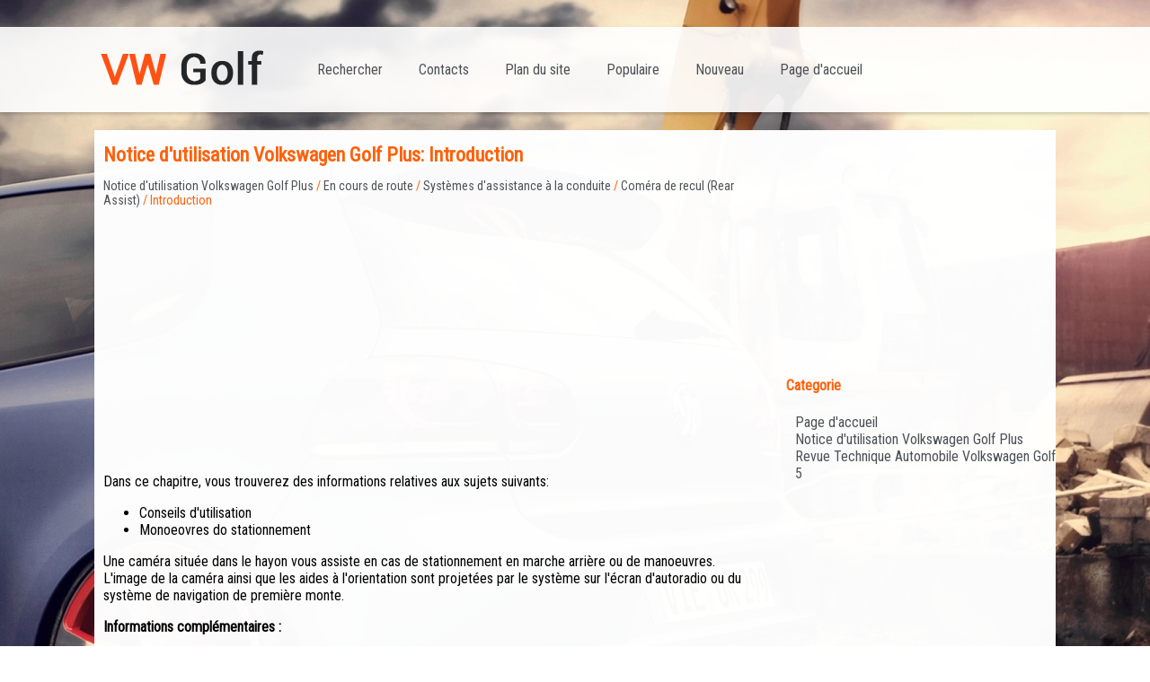

--- FILE ---
content_type: text/html; charset=UTF-8
request_url: https://www.golfmanuel.com/introduction-234.html
body_size: 3462
content:
<!DOCTYPE html>
<html xmlns="http://www.w3.org/1999/xhtml">
<head>
<meta http-equiv="Content-Type" content="text/html; charset=utf-8" />
<title>Notice d'utilisation Volkswagen Golf Plus: Introduction - Com&eacute;ra de recul (Rear Assist) </title>
<link href="css/css.css" rel="stylesheet" type="text/css" media="all" />
<meta name="viewport" content="width=device-width, initial-scale=1.0">
<link href="media-queries.css" rel="stylesheet" type="text/css" media="all" />
<link href="https://fonts.googleapis.com/css?family=Roboto+Condensed" rel="stylesheet">

</head>
<body>
<div class="fullcontainer">
<div class="container">
<div class="contlogo">
<a style="display:block" href="/"><img class="logopng" src="images/logo.png"></a>
</div>
<div class="contmenu">
<ul>
	<li class="nomob"><a href="/">Page d'accueil</a></li>
	<li><a href="/new.html">Nouveau</a></li>
	<li><a href="/top.html">Populaire</a></li>
	<li class="nomob"><a href="/sitemap.html">Plan du site</a></li>
	<li><a href="/contacts.html">Contacts</a></li>
	<li><a href="/search.php">Rechercher</a></li>
			</ul>

</div>
 <div class="clear"></div>
</div>

</div>

<div class="container2">
<div class="conleft">
<h1>Notice d'utilisation Volkswagen Golf Plus: Introduction</h1>
<div style="color:#ff600a;"><div style="font-size:14px; text-decoration:none; margin-top:5px;"><a href="notice_d_utilisation_volkswagen_golf_plus-1.html">Notice d'utilisation Volkswagen Golf Plus</a> / <a href="en_cours_de_route-194.html">En cours de route</a> / <a href="syst_egrave_mes_d_assistance_agrave_la_conduite-222.html">Syst&egrave;mes d'assistance &agrave; la conduite</a> / <a href="com_eacute_ra_de_recul_rear_assist_-233.html">Com&eacute;ra de recul (Rear Assist)</a> /  Introduction</div></div>
<div><script async src="//pagead2.googlesyndication.com/pagead/js/adsbygoogle.js"></script>
<!-- golfmanuel.com_top_adaptiv -->
<ins class="adsbygoogle"
     style="display:block"
     data-ad-client="ca-pub-4191894785090842"
     data-ad-slot="3157127803"
     data-ad-format="auto"></ins>
<script>
(adsbygoogle = window.adsbygoogle || []).push({});
</script></div>
<p><p>Dans ce chapitre, vous trouverez des informations
relatives aux sujets suivants:</p>
<ul>
	<li>Conseils d'utilisation </li>
	<li>Monoeovres do stationnement</li>
</ul>
<p>Une cam&eacute;ra situ&eacute;e dans le hayon vous assiste en
cas de stationnement en marche arri&egrave;re ou de
manoeuvres. L'image de la cam&eacute;ra ainsi que les
aides &agrave; l'orientation sont projet&eacute;es par le syst&egrave;me
sur l'&eacute;cran d'autoradio ou du syst&egrave;me de navigation
de premi&egrave;re monte.</p>
<p><strong>Informations compl&eacute;mentaires :</strong></p>
<ul>
	<li>&nbsp;Accessoires, remplacement de pi&egrave;ces, r&eacute;parations et modifications</li>
</ul>
<table border="1" width="100%">
	<tr>
		<td>
		<p align="center"><strong>Avertissement</strong></td>
	</tr>
	<tr>
		<td>Le confort accru qui vous est offert par la cam&eacute;ra
		de recul ne doit pas vous inciter &agrave; prendre des
		risques. Le syst&egrave;me ne saurait remplacer la vigilance
		du conducteur.<ul>
			<li>&nbsp;Adaptez la vitesse du v&eacute;hicule aux conditions
			m&eacute;t&eacute;orologiques, &agrave; l'&eacute;tat de la chauss&eacute;e et &agrave; la
			circulation.</li>
			<li>Ayez toujours en vue le sens de stationnement ainsi que 
			l'environnement du v&eacute;hicule.<p>
			L'avant du v&eacute;hicule d&eacute;rape plus fortement par
			rappot a l'arri&egrave;re.</li>
			<li>&nbsp;Ne laissez pas les images apparaissant &agrave;
			l'&eacute;cran d&eacute;tourner votre attention de la circulation.</li>
			<li>&nbsp;Maintenez toujours une distance suffisante
			par rapport &agrave; un obstacle.</li>
			<li>&nbsp;N'utilisez la cam&eacute;ra de recul que lorsque le
			hayon est enti&egrave;rement ferm&eacute;.</li>
		</ul>
		</td>
	</tr>
</table>
<p>&nbsp;</p>
<table border="1" width="100%">
	<tr>
		<td>
		<p align="center"><strong>Avertissement</strong></td>
	</tr>
	<tr>
		<td>Il est possible que la cam&eacute;ra de recul ne d&eacute;tecte
		pas correctement toutes les situations de conduite.<ul>
			<li>&nbsp;La cam&eacute;ra comporte des zones mortes dans
			lesquelles les personnes et les objets ne peuvent
			pas &ecirc;tre d&eacute;tect&eacute;s.</li>
			<li>&nbsp;Observez toujours la p&eacute;riph&eacute;rie du v&eacute;hicule,
			&eacute;tant donn&eacute; que les jeunes enfants, les animaux
			et les objets ne sont pas toujours d&eacute;tect&eacute;s par la
			cam&eacute;ra.</li>
			<li>&nbsp;En raison de la r&egrave;solution de l'&eacute;cran, certains
			objets, comme les grilles ou les poteaux &eacute;troits,
			peuvent apparaitre de fa&ccedil;on incompl&egrave;te ou ne
			pas apparaitre du tout.</li>
		</ul>
		</td>
	</tr>
</table><ul></ul></table></ul><div style="clear:both"></div><div align="center"><script async src="//pagead2.googlesyndication.com/pagead/js/adsbygoogle.js"></script>
<!-- golfmanuel.com_bot_adaptiv -->
<ins class="adsbygoogle"
     style="display:block"
     data-ad-client="ca-pub-4191894785090842"
     data-ad-slot="6110594203"
     data-ad-format="auto"></ins>
<script>
(adsbygoogle = window.adsbygoogle || []).push({});
</script></div>
<div style="width: 354px; margin:5px; float:left">
<h5 style="margin:5px 0"><a href="com_eacute_ra_de_recul_rear_assist_-233.html" style="text-decoration:none"><img src="images/previous.png" alt="" border="0" style="float:left; margin-right:3px;"><span>Com&eacute;ra de recul (Rear Assist)</span></a></h5>
    ...
   </p></div>
<div style="width: 354px; margin:5px; float:left">
<h5 style="margin:5px 0"><a href="conseils_d_utilisation-235.html" style="text-decoration:none"><img src="images/next.png" alt="" border="0" style="float:right; margin-left:3px;"><span>Conseils d'utilisation</span></a></h5>
   

Fig. 140 Dans le hoyon : emplacement de montage de la cam&eacute;ra de recul


Fig. 141 Affichage de la cam&eacute;ra de recul
Lisez d'abord les information d'introduction et les consignes de  ...
   </p></div>
<div style="clear:both"></div><div style="margin-top:0px;">
   <h5 style="margin:5px 0">D'autres materiaux:</h5><p><a href="contact_d_marreur_nbsp_d_pose_et_repose-1518.html"><span>Contact-démarreur&nbsp;: dépose et repose</span></a><br>
   
	
		
		
			
				
				
					 &nbsp; 
					Prudence&nbsp;!
				
					
						Pour déconnecter et reconnecter la batterie, il faut 
						impérativement respecter la procédure décrite dans le 
						Manuel de Réparation 
						→&nbsp;Chapitre.
					
				
				
			
		
		
			
 ...
   </p><p><a href="servomoteur_de_volet_de_d_givrage_d_sembuage_v107_nbsp_d_pose_et_repose-1028.html"><span>Servomoteur de volet de dégivrage-désembuage -V107-&nbsp;: dépose et repose</span></a><br>
   
	
		
		
			
				Outillage spécial, contrôleurs, 
				appareils de mesure et matériel nécessaires
			
		
		
			
				
				Lecteur de diagnostic
			
		
		
			&nbsp; Nota
		
			
				
				À partir de la semaine 45/2013, les servomoteurs sont 
				modifiés. Tenir compte des rem ...
   </p><p><a href="projecteur_lampes_d_charge_nbsp_vue_d_ensemble_du_montage-1471.html"><span>Projecteur à lampes à décharge&nbsp;: vue d'ensemble du montage</span></a><br>
   
	&nbsp; Nota

	
		Contrôler le réglage des projecteurs après les interventions 
		susceptibles d'avoir une incidence sur leur réglage et, si nécessaire, 
		les régler 
		→&nbsp;Brochure38.
	





	
		1&nbsp;-&nbsp;
		Flexible de purge
	


	
		
		Sur le projecteur
	
 ...
   </p></div>
<script>
// <!--
document.write('<iframe src="counter.php?id=234" width=0 height=0 marginwidth=0 marginheight=0 scrolling=no frameborder=0></iframe>');
// -->

</script>
</p>
</div>
<div class="conright">
<script async src="//pagead2.googlesyndication.com/pagead/js/adsbygoogle.js"></script>
<!-- golfmanuel.com_side_300x250 -->
<ins class="adsbygoogle"
     style="display:inline-block;width:300px;height:250px"
     data-ad-client="ca-pub-4191894785090842"
     data-ad-slot="7587327409"></ins>
<script>
(adsbygoogle = window.adsbygoogle || []).push({});
</script>
<h4>Categorie</h4>
			<ul>
	<li><a href="/">Page d'accueil</a></li>
	<li><a href="/notice_d_utilisation_volkswagen_golf_plus-1.html">Notice d'utilisation Volkswagen Golf Plus</a></li>
	<li><a href="/revue_technique_automobile_volkswagen_golf_5-412.html">Revue Technique Automobile Volkswagen Golf 5</a></li>
			</ul><div style="margin:10px 0 0 10px"><!--LiveInternet counter--><script type="text/javascript"><!--
document.write("<a href='http://www.liveinternet.ru/click' "+
"target=_blank><img src='//counter.yadro.ru/hit?t24.2;r"+
escape(document.referrer)+((typeof(screen)=="undefined")?"":
";s"+screen.width+"*"+screen.height+"*"+(screen.colorDepth?
screen.colorDepth:screen.pixelDepth))+";u"+escape(document.URL)+
";h"+escape(document.title.substring(0,80))+";"+Math.random()+
"' alt='' title='LiveInternet: �������� ����� ���������� ��"+
" ��������' "+
"border='0' width='88' height='15'><\/a>")
//--></script><!--/LiveInternet-->
&nbsp;
<!--LiveInternet counter--><script type="text/javascript"><!--
document.write("<a href='http://www.liveinternet.ru/click;English_Auto_Manuals' "+
"target=_blank><img src='//counter.yadro.ru/hit;English_Auto_Manuals?t24.1;r"+
escape(document.referrer)+((typeof(screen)=="undefined")?"":
";s"+screen.width+"*"+screen.height+"*"+(screen.colorDepth?
screen.colorDepth:screen.pixelDepth))+";u"+escape(document.URL)+
";h"+escape(document.title.substring(0,80))+";"+Math.random()+
"' alt='' title='LiveInternet: �������� ����� ���������� ��"+
" ��������' "+
"border='0' width='88' height='15'><\/a>")
//--></script><!--/LiveInternet-->&nbsp;</div>
</div>
 <div class="clear"></div>
</div>

<footer id="footer">
<div class="container">
<div class="footercontainer"> <div>Notice d'utilisation, RTA | 2026 | <a href="/">www.golfmanuel.com</a></div></div>
</div>
</footer>


</body>

--- FILE ---
content_type: text/html; charset=utf-8
request_url: https://www.google.com/recaptcha/api2/aframe
body_size: 268
content:
<!DOCTYPE HTML><html><head><meta http-equiv="content-type" content="text/html; charset=UTF-8"></head><body><script nonce="tvu07BFY04OcvJAPuwK6nQ">/** Anti-fraud and anti-abuse applications only. See google.com/recaptcha */ try{var clients={'sodar':'https://pagead2.googlesyndication.com/pagead/sodar?'};window.addEventListener("message",function(a){try{if(a.source===window.parent){var b=JSON.parse(a.data);var c=clients[b['id']];if(c){var d=document.createElement('img');d.src=c+b['params']+'&rc='+(localStorage.getItem("rc::a")?sessionStorage.getItem("rc::b"):"");window.document.body.appendChild(d);sessionStorage.setItem("rc::e",parseInt(sessionStorage.getItem("rc::e")||0)+1);localStorage.setItem("rc::h",'1769579932888');}}}catch(b){}});window.parent.postMessage("_grecaptcha_ready", "*");}catch(b){}</script></body></html>